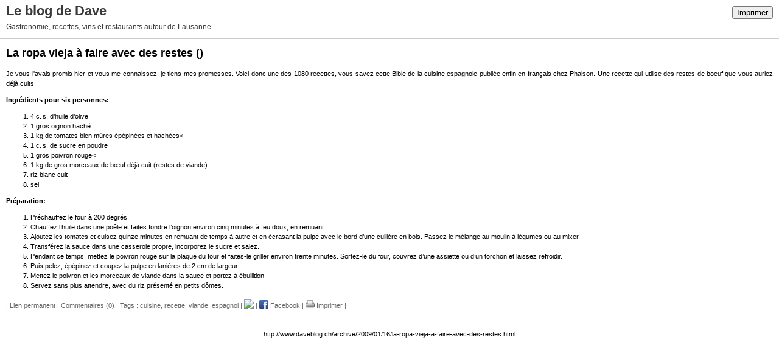

--- FILE ---
content_type: text/html; charset=UTF-8
request_url: http://www.daveblog.ch/apps/print/1998281
body_size: 2791
content:
<!DOCTYPE html PUBLIC "-//W3C//DTD XHTML 1.0 Transitional//EN" "http://www.w3.org/TR/xhtml1/DTD/xhtml1-transitional.dtd">
<html xmlns="http://www.w3.org/1999/xhtml" xml:lang="fr" lang="fr">
<head>
<link rel="canonical" href="http://www.daveblog.ch/apps/print/1998281" />
<link rel="icon" href="https://static.hautetfort.com/backend/graphics/favicon.ico" type="image/x-icon" />
<title>La ropa vieja à faire avec des restes : Le blog de Dave</title>
<meta http-equiv="Content-Type" content="text/html; charset=utf-8" />
<meta name="robots" content="noindex,nofollow" />
<script src="//ajax.googleapis.com/ajax/libs/prototype/1.7.3.0/prototype.js"></script>
<link rel="stylesheet" href="https://static.hautetfort.com/backend/css/printall.css" type="text/css" />
<link rel="stylesheet" href="https://static.hautetfort.com/backend/css/print.css" type="text/css" media="print" />
<!-- Google tag (gtag.js) -->
<script async src="https://www.googletagmanager.com/gtag/js?id=UA-4432999-1"></script>
<script>
  window.dataLayer = window.dataLayer || [];
  function gtag(){dataLayer.push(arguments);}
  gtag('js', new Date());

  gtag('config', 'UA-4432999-1');
</script>
</head>
<body>
<div id="banner">
<div class="noprint">
<button onclick="window.print()">Imprimer</button>
<button onclick="$('b1').hide();$('b2').show();$('commentslist').show();" id="b1">Afficher les commentaires</button>
<button onclick="$('b1').show(),$('b2').hide();$('commentslist').hide();" id="b2" style="display:none">Masquer les commentaires</button>
</div>
<h1>Le blog de Dave</h1>
<h2>Gastronomie, recettes, vins et restaurants autour de Lausanne</h2>
</div>
<div class="content">
<h3><span>La ropa vieja à faire avec des restes</span> <span class="date">()</span></h3>
<div class="post_source">
<p>Je vous l'avais promis hier et vous me connaissez: je tiens mes promesses. Voici donc une des 1080 recettes, vous savez cette Bible de la cuisine espagnole publiée enfin en français chez Phaison. Une recette qui utilise des restes de boeuf que vous auriez déjà cuits.</p> <p><b>Ingrédients pour six personnes:</b></p> <ol> <li>4 c. s. d’huile d’olive</li> <li>1 gros oignon haché</li> <li>1&nbsp;kg de tomates bien mûres épépinées et hachées&lt;</li> <li>1 c. s. de sucre en poudre</li> <li>1 gros poivron rouge&lt;</li> <li>1&nbsp;kg de gros morceaux de bœuf déjà cuit (restes de viande)</li> <li>riz blanc cuit</li> <li>sel</li> </ol> <p><b>Préparation:</b></p> <ol> <li>Préchauffez le four à 200&nbsp;degrés.</li> <li>Chauffez l’huile dans une poêle et faites fondre l’oignon environ cinq minutes à feu doux, en remuant.</li> <li>Ajoutez les tomates et cuisez quinze minutes en remuant de temps à autre et en écrasant la pulpe avec le bord d’une cuillère en bois. Passez le mélange au moulin à légumes ou au mixer.</li> <li>Transférez la sauce dans une casserole propre, incorporez le sucre et salez.</li> <li>Pendant ce temps, mettez le poivron rouge sur la plaque du four et faites-le griller environ trente minutes. Sortez-le du four, couvrez d’une assiette ou d’un torchon et laissez refroidir.</li> <li>Puis pelez, épépinez et coupez la pulpe en lanières de 2&nbsp;cm de largeur.</li> <li>Mettez le poivron et les morceaux de viande dans la sauce et portez à ébullition.</li> <li>Servez sans plus attendre, avec du riz présenté en petits dômes.<br /></li> </ol> 
</div>
<div style="clear:both;"></div>
<p class="posted">
| <a href="http://www.daveblog.ch/archive/2009/01/16/la-ropa-vieja-a-faire-avec-des-restes.html" id="a">Lien permanent</a>  | <a href="http://www.daveblog.ch/archive/2009/01/16/la-ropa-vieja-a-faire-avec-des-restes.html#comments" rel="nofollow">Commentaires (0)</a>  | Tags : <a href="http://www.daveblog.ch/tag/cuisine">cuisine</a>,  <a href="http://www.daveblog.ch/tag/recette">recette</a>,  <a href="http://www.daveblog.ch/tag/viande">viande</a>,  <a href="http://www.daveblog.ch/tag/espagnol">espagnol</a> | <a href="http://www.wikio.fr/vote?url=http%3A%2F%2Fwww.daveblog.ch%2Farchive%2F2009%2F01%2F16%2Fla-ropa-vieja-a-faire-avec-des-restes.html" target="_tab" rel="nofollow"><img src="http://www.wikio.fr/shared/img/vote/wikio4.gif" style="height:15px;border:none;vertical-align:text-bottom;"/></a> | <a href="https://www.facebook.com/share.php?u=http%3A%2F%2Fwww.daveblog.ch%2Farchive%2F2009%2F01%2F16%2Fla-ropa-vieja-a-faire-avec-des-restes.html&t=La+ropa+vieja+%C3%A0+faire+avec+des+restes" target="_blank" rel="nofollow"><img src="https://cdnjs.cloudflare.com/ajax/libs/webicons/2.0.0/webicons/webicon-facebook-s.png" style="height:15px;border:none;vertical-align:text-bottom;"/>&nbsp;Facebook</a> | <a href="/apps/print/1998281" onclick="popupCenter(this.href,1000,600,'scrollbars=1');return false"><img src="https://static.hautetfort.com/backend/graphics/design/preview/print.png" alt="" style="height:15px;border:none;vertical-align:text-bottom;"/>&nbsp;Imprimer</a> | <iframe src="https://www.facebook.com/plugins/like.php?href=http%3A%2F%2Fwww.daveblog.ch%2Farchive%2F2009%2F01%2F16%2Fla-ropa-vieja-a-faire-avec-des-restes.html&amp;layout=button_count&amp;show_faces=false&amp;width=100&amp;action=like&amp;colorscheme=light" scrolling="no" frameborder="0" allowTransparency="true" style="border:none;overflow:hidden;width:100px;height:22px;vertical-align:bottom"></iframe> 
</p>
</div>
<div id="commentslist" class="content" style="display:none">
<script type="text/javascript">
                $('b1').hide();
                </script>
<span id="comments"></span>
</div>
<div id="permalink">
http://www.daveblog.ch/archive/2009/01/16/la-ropa-vieja-a-faire-avec-des-restes.html
</div>
<script type="text/javascript" src="https://static.hautetfort.com/backend/javascript/validation-min.js"></script><script type="text/javascript">
// <![CDATA[

function popupCenter(url,width,height,xtr) {
    var top=(screen.height-height)/2;
    var left=(screen.width-width)/2;
    window.open(url,"",xtr+",top="+top+",left="+left+",width="+width+",height="+height);
};

// ]]>
</script>
<script type="text/javascript">

  var _gaq = _gaq || [];
  _gaq.push(['_setAccount', 'UA-351048-6']);
  _gaq.push(['_trackPageview']);
_gaq.push(['_trackEvent', 'Unlimited', 'Gastronomie', 'www.daveblog.ch']);
_gaq.push(['_trackEvent', 'Unlimited1', 'MultiCategories', 'www.daveblog.ch']);


  (function() {
    var ga = document.createElement('script'); ga.type = 'text/javascript'; ga.async = true;
    ga.src = ('https:' == document.location.protocol ? 'https://ssl' : 'http://www') + '.google-analytics.com/ga.js';
    var s = document.getElementsByTagName('script')[0]; s.parentNode.insertBefore(ga, s);
  })();

</script>
</body>
</html>